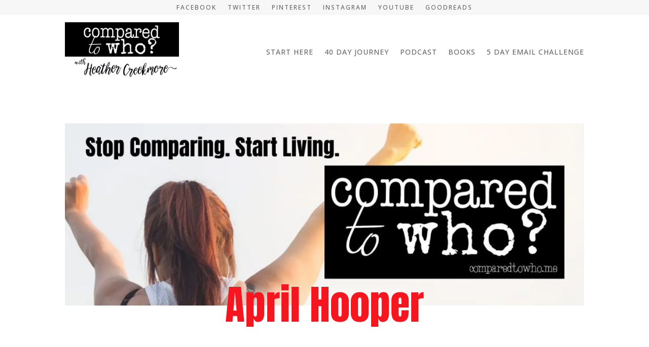

--- FILE ---
content_type: text/css
request_url: https://comparedtowho.me/wp-content/et-cache/85583/et-core-unified-cpt-85583.min.css?ver=1768438427
body_size: 287
content:
.et_pb_image_0_tb_body{padding-bottom:0px;margin-bottom:0px!important;text-align:left;margin-left:0}.et_pb_text_0_tb_body h1{font-size:80px;color:#f51620!important;text-align:center;text-shadow:0em 0em 0.3em #FFFFFF}.et_pb_text_0_tb_body{padding-top:0px!important;margin-top:-50px!important}.et_pb_section_1_tb_body.et_pb_section{padding-top:0px}@media only screen and (max-width:980px){.et_pb_section_0_tb_body.et_pb_section{padding-bottom:0px}.et_pb_image_0_tb_body .et_pb_image_wrap img{width:auto}.et_pb_text_0_tb_body h1{font-size:60px}.et_pb_text_0_tb_body{margin-top:-35px!important}}@media only screen and (max-width:767px){.et_pb_section_0_tb_body.et_pb_section{padding-bottom:0px;margin-bottom:0px}.et_pb_image_0_tb_body .et_pb_image_wrap img{width:auto}.et_pb_text_0_tb_body h1{font-size:40px}.et_pb_text_0_tb_body{margin-top:0px!important}}

--- FILE ---
content_type: text/css
request_url: https://comparedtowho.me/wp-content/et-cache/85583/et-core-unified-cpt-deferred-85583.min.css?ver=1765288920
body_size: 287
content:
.et_pb_image_0_tb_body{padding-bottom:0px;margin-bottom:0px!important;text-align:left;margin-left:0}.et_pb_text_0_tb_body h1{font-size:80px;color:#f51620!important;text-align:center;text-shadow:0em 0em 0.3em #FFFFFF}.et_pb_text_0_tb_body{padding-top:0px!important;margin-top:-50px!important}.et_pb_section_1_tb_body.et_pb_section{padding-top:0px}@media only screen and (max-width:980px){.et_pb_section_0_tb_body.et_pb_section{padding-bottom:0px}.et_pb_image_0_tb_body .et_pb_image_wrap img{width:auto}.et_pb_text_0_tb_body h1{font-size:60px}.et_pb_text_0_tb_body{margin-top:-35px!important}}@media only screen and (max-width:767px){.et_pb_section_0_tb_body.et_pb_section{padding-bottom:0px;margin-bottom:0px}.et_pb_image_0_tb_body .et_pb_image_wrap img{width:auto}.et_pb_text_0_tb_body h1{font-size:40px}.et_pb_text_0_tb_body{margin-top:0px!important}}